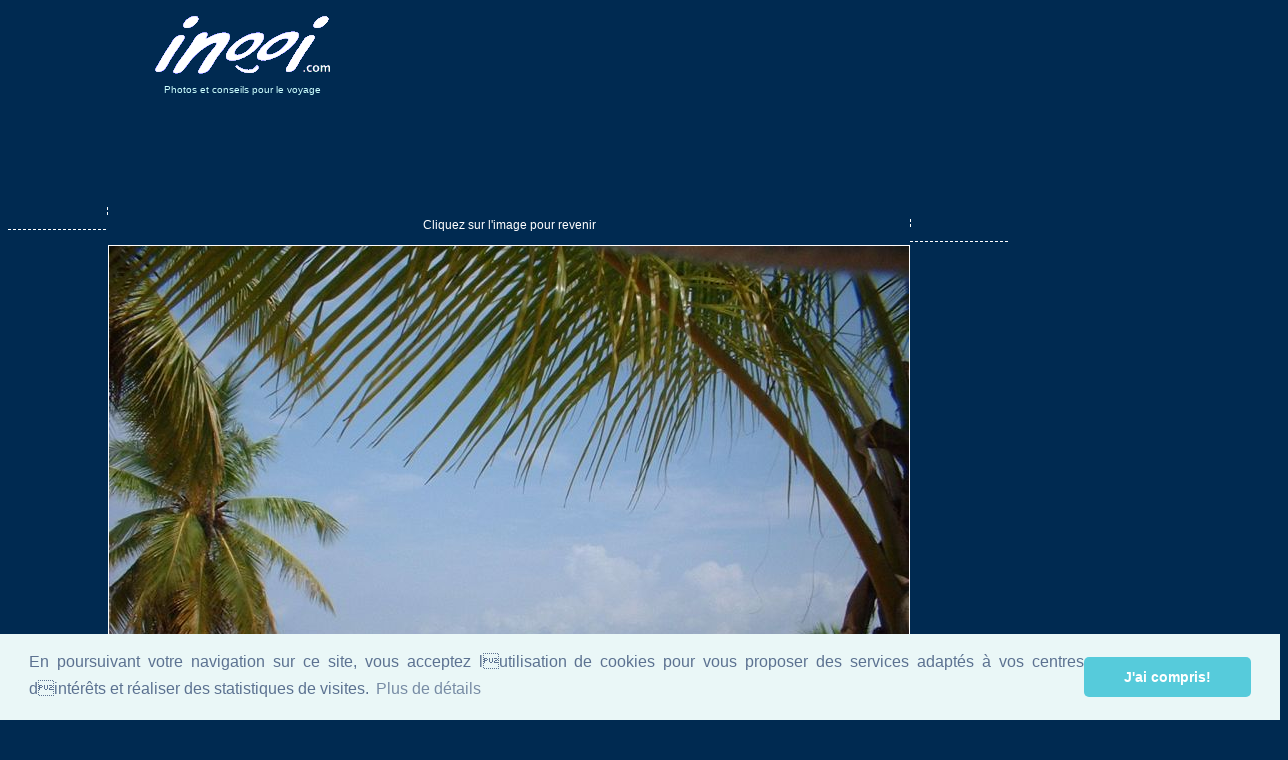

--- FILE ---
content_type: text/html; charset=iso-8859-15
request_url: https://perso.inooi.com/v2/fr/view.php?N=../cmn/rdbtb/www/DSCF0025.JPG
body_size: 3419
content:
 <!doctype html><html class="no-js" lang="fr"><head><meta name="viewport" content="width=device-width, initial-scale=1.0, maximum-scale=2.0 user-scalable=yes"/>
<meta name="format-detection" content="telephone=no">
<meta name="format-detection" content="address=no"><!-- Global Site Tag (gtag.js) - Google Analytics -->
<script async src="https://www.googletagmanager.com/gtag/js?id=UA-74768-7"></script>
<script>
  window.dataLayer = window.dataLayer || [];
  function gtag(){dataLayer.push(arguments)};
  gtag('js', new Date());

  gtag('config', 'UA-74768-7');
</script><title>inooi.com - Agrandissement de photos et images - photos non libre de droits</title><meta http-equiv="Content-Type" content="text/html; charset=ISO-8859-1"><META NAME="keywords" content=""><META NAME="description" content="Zoom sur la photo choisie, avec entre autres plages de sable fin, mer turquoise, atolls et lagons innoubliables,..."><link rel="stylesheet" href="../../style.css" type="text/css"><link rel="stylesheet" type="text/css" href="//www.inooi.com/lib/cookieconsent2/3.0.3/cookieconsent.min.css?1505209558" />
<script async src="//www.inooi.com/lib/cookieconsent2/3.0.3/cookieconsent.min.js?1505209563"></script>
<script>
<!--
window.addEventListener("load", function(){
window.cookieconsent.initialise({
  "palette": {
    "popup": {
      "background": "#eaf7f7",
      "text": "#5c7291"
    },
    "button": {
      "background": "#56cbdb",
      "text": "#ffffff"
    }
  },
  "theme": "classic",
  "content": {
    "message": "En poursuivant votre navigation sur ce site, vous acceptez lutilisation de cookies pour vous proposer des services adaptés à vos centres dintérêts et réaliser des statistiques de visites.",
    "dismiss": "J'ai compris!",
    "allow": "Accepter les cookies",
    "link": "Plus de détails",
    "href": "https://www.inooi.com/regles-confidentialite-inooi.php"
  }
})});
-->
</script>
<script language="javascript"><!-- 
var imagenames=new Array( );
var W ;
var H ;
var legend ;
function replace(str, from, to) {
	var i = str.indexOf(from);
	if (!from || !str || i == -1) return str;
	var newstr = str.substring(0, i) + to;
	if (i+from.length < str.length)
		newstr += replace(str.substring(
		i+from.length,str.length),from,to);
	return newstr;
}
function getQry(nm)
{
	if (!location.search) return '';
	var i, j, qry;
	qry = location.search.substring(1);
	i = qry.indexOf(nm)+nm.length+1;
	if (i == nm.length) return '';
	j = qry.indexOf('&',i);
	if (j+1) qry = qry.substring(i,j);
	else     qry = qry.substring(i);
	return unescape(replace(qry, '+', ' '));
}
imagenames[0] = getQry('N') ;
W = 0 ;
H = 0 ;
legend = "" ;
W = getQry('W') ;
H = getQry('H') ;
legend = getQry('legend');
//-->
</script>
<!--<script language="javascript" src="progressbar.js"></script>-->
<script language="JavaScript" type="text/JavaScript">
<!--
function MM_reloadPage(init) {  //reloads the window if Nav4 resized
  if (init==true) with (navigator) {if ((appName=="Netscape")&&(parseInt(appVersion)==4)) {
    document.MM_pgW=innerWidth; document.MM_pgH=innerHeight; onresize=MM_reloadPage; }}
  else if (innerWidth!=document.MM_pgW || innerHeight!=document.MM_pgH) location.reload();
}
MM_reloadPage(true);
//-->
</script>
</head><body class="body" >

<table width="1050" border="0" cellspacing="0" cellpadding="0" height="205" align="center">  <tr>     <td valign="top" width="240" align="center" style="padding-top:16px;"> <a href="https://perso.inooi.com/"><img src="../E1/INOOI.com.gif" alt="Photos et conseils pour le voyage en passant par la Bretagne, Grece, polyn&eacute;sie, R&eacute;publique dominicaine, Cuba, Thailande, ... - inooi.com" width="176" height="58" border="0"></a><br>
      <div class="style2" style="padding-top:5px; "><a href="https://perso.inooi.com/" style="font-size:10px;">Photos et conseils pour le voyage</a></div>    </td><td style="width:810px;vertical-align:top;padding-left:2px;">
<script async src="//pagead2.googlesyndication.com/pagead/js/adsbygoogle.js"></script>
<!-- 728x90, date de crÃ©ation 25/07/08 -->
<ins class="adsbygoogle"
     style="display:inline-block;width:728px;height:90px"
     data-ad-client="ca-pub-3155286169693247"
     data-ad-slot="1241364341"></ins>
<script>
(adsbygoogle = window.adsbygoogle || []).push({});
</script>
</td>
</tr>
</table>

<script language="JavaScript">
/*
Progress Bar Copyright Eddie Traversa (nirvana.media3.net) To add more shock to your site, visit www.DHTML Shock.com
*/
var yposition=120;  
var isNS=(document.layers);
var _all = (isNS) ? 'outer.document.' : 'all.'  ;
var _style = (isNS) ? '' : '.style';
var _visible = (isNS) ? 'show' : 'visible' ;
var _hidden = (isNS) ? 'hide' : 'hidden' ;
var blocksize=Math.ceil(250/imagenames.length);
barwidth=imagenames.length*blocksize;
var images=new Array();
var loaded=0, txt='';

function resize(){
if(isNS){
document.outer.moveTo( window.innerWidth/2-barwidth/2 , yposition );
}else{
document.all.outer.style.pixelLeft=document.body.clientWidth/2-barwidth/2;
document.all.outer.style.pixelTop=yposition;
}}
txt+=(isNS)? '<layer name="outer" height="22" bgcolor="lightgrey" top="'+yposition+'" left="'+(window.innerWidth/2-barwidth/2)+'" width="'+barwidth+'" visibility="visible">' : '<div id="outer" style="position:absolute; left:'+(document.body.clientWidth/2-barwidth/2)+'; top:'+yposition+'; height:22px; background-color:lightgrey; width:'+barwidth+'px; visibility:visible;">';
txt+=(isNS)? '<layer z-index="2" width="'+barwidth+'" height="22" ><font point-size="12"><center>Images loading...</center></font></layer>' : '<div style="position:absolute; text-align:center; height:22px; width:'+barwidth+'px; z-index:100; font-size:14px; ">Chargement de l image...</div>';
txt+=(isNS)? '<layer z-index="1" name="prog" height="22" bgcolor="lightseagreen" width="0"></layer>' : '<div id="prog" style="position:absolute; height:22px; background-color:lightseagreen; width:0px"></div>';
txt+=(isNS)? '</layer>' : '</div>';
document.write(txt);
resize();
function dispbars(){
loaded++;
if(isNS){
document.outer.document.prog.clip.width=blocksize*loaded;
}else{
document.all.prog.style.width=blocksize*loaded;
}
if(loaded>=imagenames.length){
setTimeout('(isNS)?document.outer.visibility="hide":document.all.outer.style.visibility="hidden";', 800);
}}
function loadimages(){
for(n=0;n<imagenames.length;n++){
images[n]=new Image();
images[n].src=imagenames[n];
checkload(n);
}}
function checkload(index){
(images[index].complete)? dispbars() : setTimeout('checkload('+index+')', 500);
}
window.onload=loadimages;
window.onresize=resize;
</script>

<div style="text-align:center;">
<table style="width:5px; border: 0; text-align:center" cellspacing="0" cellpadding="0">
  <tr>
    <td style=" width:100px;" height="20" align="right" valign="bottom"> 
      <p><img src="../E1/vide.gif" width="99" height="10"><img src="../E1/dv10.gif" width="1" height="10"><br>
        <img src="../E1/dh100.gif" width="100" height="1"></p>      </td>
    <td style="text-align:center;">Cliquez sur l'image pour revenir</td>
    <td width="200" height="20" align="left" valign="bottom" style=" width:200px;"><div align="left"><img src="../E1/dv10.gif" width="1" height="10"><img src="../E1/vide.gif" width="99" height="10"><br>
        <img src="../E1/dh100.gif" width="100" height="1"></div></td>
  </tr>
  <tr>
    <td style=" width:100px;">&nbsp;</td>
    <td style="border: solid white 1px; width:450px;"><a href="javascript:history.back()">
		
<script language="javascript">if ( W==0)
document.write('<img src="'+imagenames[0]+'" border="0" alt="Agrandissement de photos de voyages sur inooi.com spécialiste des voyages vendus sur internet">');
else 
document.write('<img src="'+imagenames[0]+'" width="'+W+'" height="'+H+'" border="0" alt="Agrandissement de photos de voyages sur inooi.com spécialiste des voyages vendus sur internet">');
</script>
</a>	</td>
    <td width="200" style=" width:200px;"><div align="right"></div></td>
  </tr>
  <tr>
    <td style=" width:100px;" height="6" align="right" valign="top"><img src="../E1/dh100.gif" width="100" height="1"><img src="../E1/vide.gif" width="99" height="10"><img src="../E1/dv10.gif" width="1" height="10" align="top"></td>
    <td  style="text-align:justify; height:6px;">
					<div align="center">
						<script language="javascript">
document.write(legend);
</script>
					</div>
					<div style="text-align:justify; padding-left:4px; padding-right:4px;">
					
										</div>			</td>
    <td width="200" height="6" align="left" valign="top" style=" width:100px;"><div align="left"><img src="../E1/dh100.gif" width="100" height="1" align="top"><br>
        <img src="../E1/dv10.gif" width="1" height="10" align="top"> </div></td>
  </tr>
</table>


</div>
<p>&nbsp;</p><div id="Layer1" style="position:absolute; left:38px; top:169px; width:145px; height:108px; z-index:1; visibility: hidden;"> 
  <p align="center">&nbsp;
</p>
</div>


</body>

</html>

--- FILE ---
content_type: text/html; charset=utf-8
request_url: https://www.google.com/recaptcha/api2/aframe
body_size: 268
content:
<!DOCTYPE HTML><html><head><meta http-equiv="content-type" content="text/html; charset=UTF-8"></head><body><script nonce="EQUcJRln1MVYksUD1yxkAA">/** Anti-fraud and anti-abuse applications only. See google.com/recaptcha */ try{var clients={'sodar':'https://pagead2.googlesyndication.com/pagead/sodar?'};window.addEventListener("message",function(a){try{if(a.source===window.parent){var b=JSON.parse(a.data);var c=clients[b['id']];if(c){var d=document.createElement('img');d.src=c+b['params']+'&rc='+(localStorage.getItem("rc::a")?sessionStorage.getItem("rc::b"):"");window.document.body.appendChild(d);sessionStorage.setItem("rc::e",parseInt(sessionStorage.getItem("rc::e")||0)+1);localStorage.setItem("rc::h",'1767994051868');}}}catch(b){}});window.parent.postMessage("_grecaptcha_ready", "*");}catch(b){}</script></body></html>

--- FILE ---
content_type: text/css
request_url: https://perso.inooi.com/style.css
body_size: 2996
content:
/********************************
 body
*********************************/
.body{
	background:#002a51;
	color:#ffffff;
	margin-top:0px;
	padding-top:0px;
	font-size:12px;
	text-align:justify;
	font-weight:normal;
	font-family: Arial, Verdana, Geneva, Helvetica, sans-serif;
	width: 100%;
}
/* Attention à la taille de la police de caractère standard */

table { font-size:12px; }

/********************************
 Standards
*********************************/
a.menuLink:link {text-decoration: non; color: #ffffff}     /* unvisited link */
a.menuLink:visited {text-decoration: none; color: #ccffff}  /* visited link */
a.menuLink:hover {text-decoration: none; color: #FF0000}   /* mouse over link */
a.menuLink:active {text-decoration: none; color: #FFFFFF}   /* selected link */

a:link {text-decoration: none; color: #ccffff}     /* unvisited link */
a:visited {text-decoration: none; color: #ccffff}  /* visited link */
a:hover {text-decoration: underline; color: #FFFFFF}   /* mouse over link */
a:active {text-decoration: underline; color: #FFFFFF}   /* selected link */

td {  text-decoration: none}
img                    { border: 0px }

/* FTH180404 */
h1                     { text-align: center; text-decoration-style: solid; text-transform: capitalize; font: italic bold 3.6em Comic Sans MS, Arial; margin: 15px 5px 5px 5px;}
h2                     { margin-top: 0px; font-family: Comic Sans MS, verdana, arial, sans-serif; font-size: 18px; color : #FFFFFF; font-weight: bold; }
p                      { margin-top: 0px; }
form                   { display: inline; }

/******************************
  Comments
********************************/

.Tcomments {
 width:100%;
 color:#ffffff;
 margin:0px;
 border:none;
 padding:0px;
 border-collapse:collapse;
 font-family: Arial, Verdana, Geneva, Helvetica, sans-serif;
 font-size:11px;
 font-weight:normal;
}
.commentContainer {
	border: 2px solid #276C92;
	padding:2px;
	width:100%;	
}
.commentContainerRepondreBouton {
	border: 2px solid #276C92;
	padding:1px;
	width:100%;
}

.Ttitres {
 width:100%;
 background-color:#276C92;
 font-weight:bold;
 font-size:12px;
}
.Tavert {
 font-size:10px;
}



/* Tableau des températures en france */
.legendeJaune {
border:1px solid black;width:15px;background-color:#FFFF66;
}
.legendeBleu {
border:1px solid black;width:15px;background-color:#3399FF; 
}
.colonneJaune {
border-left:1px solid black;width:30px;background-color:#FFFF66;text-align:center;border-bottom:1px solid black;
}
.colonneBleu {
background-color:#3399FF;width:30px;text-align:center;border-bottom:1px solid black;
}
.colonneVille {
border-bottom:1px solid black;
}
.ligneMois {
border-left:1px solid black;border-bottom:1px solid black;text-align:center;
}

/* Tableau des températures dans le monde */
.legendeTFav {
width:15px;background-color:#00FF33;
}
.legendeFav {
width:15px;background-color:#FFCC33;
}
.legendeMFav {
width:15px;background-color:#FF0000; 
}
.caseTFav {
background-color:#00FF33;width:33px;text-align:center;border-bottom:1px solid black;border-left:1px solid black;
}
.caseFav {
background-color:#FFCC33;width:33px;text-align:center;border-bottom:1px solid black;border-left:1px solid black;
}
.caseMFav {
background-color:#FF0000;width:33px;text-align:center;border-bottom:1px solid black;border-left:1px solid black;
}
.colonneVille {
border-bottom:1px solid black;width:200px;height:18px;
}
.colonneVille a:hover {
font-weight:bold; color:#000000;
}
.colonneVille a:link {
font-weight:bold; color:#333333;
}
.colonneVille a:visited {
	font-weight:bold;
	color:#333333;
	text-decoration: underline;
}

.ligneMoisMonde {
border-left:1px solid black;border-bottom:1px solid black;text-align:center;width:30px;
}

.plongeeContainer {
	border: 2px solid #006699;
	padding:2px;
	width:90%;	
}
.plongeeTitle {
	border: 1px solid #006699;
	background: #006699;
	color:#FFFFFF;
	width:100%;
	font-weight: bold;
	padding:2px;
	width:90%;	
}






/* eye-catching links (with red triangle) */
a.textlink:link        { padding-left: 8px; color: #0000cc; text-decoration: none;  font-weight: bold; background-image:url(img/link.gif); background-repeat:no-repeat; background-position: top left; }
a.textlink:visited     { padding-left: 8px; color: #0000cc; text-decoration: none; font-weight: bold; background-image:url(img/link.gif); background-repeat:no-repeat; background-position: top left; }
a.textlink:hover       { padding-left: 8px; color: #0000ff; text-decoration: underline; font-weight: bold; background-image:url(img/link_mo.gif); background-repeat:no-repeat; background-position: top left;}
a.textlink:active      { padding-left: 8px; color: #ff0000; text-decoration: none; font-weight: bold; background-image:url(img/link.gif); background-repeat:no-repeat; background-position: top left; }

/* template: */
#top                   { margin: 0px; height: 70px; color:#000000; background-color: #d7d7ff; font-family: Verdana,Arial,Helvetica,sans-serif; font-size: 13px; }
#top div.left          { margin: 0px; padding: 5px 0px 5px 20px; float: left; }
#top div.right         { margin: 0px; padding: 12px 20px 5px 0px; text-align: right; }
p.usermenu             { margin: 0px 0px 10px 0px; font-size: 11px; }
#top h1                { margin: 0px 0px 1px 0px; }

.search                { display: inline; font-size: 11px; }
input.searchfield      { font-size: 11px; width: 140px; }
input.search-radio     { width: 12px; height: 12px; }

#topnav                { margin: 0px; padding: 0px; height: 30px; color:#000000; background: #efefef; font-family: Verdana,Arial,Helvetica,sans-serif; font-size: 13px; border-top: 1px solid #aaa; border-bottom: 1px solid #aaa; }
#topnav div.left       { margin: 0px; padding: 7px 0px 0px 20px; float: left; }
#topnav div.right      { margin: 0px; padding: 6px 20px 0px 0px; text-align: right; }

#content               { padding: 20px; font-family: verdana, arial, helvetica, sans-serif; font-size: 13px; color: #000000; background: #fafafa; }

#bottomnav             { margin: 0px; padding: 0px; height: 30px; color:#000000; background: #efefef; font-family: Verdana,Arial,Helvetica,sans-serif; font-size: 13px; border-top: 1px solid #aaa; border-bottom: 1px solid #aaa; }
#bottomnav div.left    { margin: 0px; padding: 7px 0px 0px 20px; float: left; }
#bottomnav div.right   { margin: 0px; padding: 6px 20px 0px 0px; text-align: right; }

#bottom                { font-family: verdana, arial, helvetica, sans-serif; font-size: 11px; margin: 0px; padding: 0px; color: #000000; background: #d7d7ff; }
#bottom div.left       { margin: 0px; padding: 7px 0px 7px 20px; float: left; }
#bottom div.right      { margin: 0px; padding: 10px 20px 10px 0px; text-align: right; }

.postingheadline       { margin: 0px 0px 1px 0px;font-family: verdana, arial, sans-serif; font-size: 18px; font-weight: bold; }
.posting               { margin-bottom: 19px; font-family: verdana, arial, sans-serif; font-size: 13px; line-height: 19px; color: black; max-width: 850px; }
.author                { margin-top: 1px; font-family: verdana, arial, sans-serif; font-size: 13px; line-height: 19px; color: black; font-style: italic; }
.postinganswer         { margin: 0px; padding: 10px 0px 0px 0px; float: left; }
.postingedit           { margin: 0px; padding: 10px 0px 0px 0px; text-align: right; }

h2.postingform         { margin: 0px 0px 0px 0px; }
p.postingforma         { margin: 3px 0px 0px 0px; }

.searchresults         { margin: 0px 0px 15px 0px; }

.actthread             { padding-left: 18px; color: #ff0000; font-weight: bold; background-image:url(img/topic.gif); background-repeat:no-repeat; background-position: top left; }
.actreply              { padding-left: 16px; color: #ff0000; font-weight: bold; background-image:url(img/reply.gif); background-repeat:no-repeat; background-position: top left; }

.normal                { font-family: verdana, arial, sans-serif; font-size: 13px; }
.thread                { font-family: verdana, arial, sans-serif; font-size: 13px; }
.thrbeg                { font-family: verdana, arial, sans-serif; font-size: 13px;  font-weight: bold; }
.aktuell               { font-family: verdana, arial, sans-serif; font-size: 13px;  color: red; font-weight: bold; }
.small                 { font-family: verdana, arial, sans-serif; font-size: 11px; }
.xsmall                { font-family: verdana, arial, sans-serif; font-size: 11px; color: #808080; font-weight: normal; }
.caution               { color: red; font-weight: bold; }
.entryline             { margin: 0px 0px 10px 0px; border-top: 1px dotted #808080; border-left: 0; border-right: 0; border-bottom: 0; height: 1px; }

.admin-highlight       { color: red; }
.mod-highlight         { color: red; }

/* quoted text: */
.citation                 { color: #aa0000; font-style: italic; }

/* signatures: */
.signature             { margin: 0px 0px 19px 0px; font-family: verdana, arial, sans-serif; font-size: 11px; line-height: 16px; color: #808080; font-weight: normal; max-width: 850px; }

.userdata              { margin: 0px; padding: 0px; font-family: verdana, arial, sans-serif; font-size: 13px; line-height: 19px; color: black; }
.online                { font-size: 11px; color: red; }
.code                  { font-family: courier-new, courier; font-size: 13px; color: #DD0000; }

/* categories: */
.category              { color: #d70000; font-size: 11px; font-weight: normal; }
.category-regusers     { color: #ff8000; font-size: 11px; font-weight: normal; }
.category-adminmod     { color: #ff8000; font-size: 11px; font-weight: normal; }
.category-b            { color: #0000cc; font-size: 11px; font-weight: normal; }
.category-regusers-b   { color: #0000cc; font-size: 11px; font-weight: normal; border-bottom: 1px dotted #0000cc; }
.category-adminmod-b   { color: #0000cc; font-size: 11px; font-weight: normal; border-bottom: 1px dotted #0000cc; }

table.boardlesen       { border: 1px solid #aaa; }
td.autorcell           { width: 100%; width: 120px; padding-top: 7px; font-family: verdana, arial, helvetica, sans-serif; font-size: 13px; color: #000000; background: #d7d7ff; }
div.autorcellwidth     { margin: 0px; padding: 0px; width: 120px; font-size: 1px; height: 1px; }
td.titlecell           { height: 20px; font-family: verdana, arial, helvetica, sans-serif; font-size: 13px; color: #000000; background: #d7d7ff; }
td.titlecell .left     { margin: 0px; padding: 2px 0px 2px 0px; float: left; }
td.titlecell h2        { margin: 0px; font-family: verdana, arial, helvetica, sans-serif; font-size: 13px; color : #000000; font-weight: bold; }
td.titlecell .right    { margin: 0px; padding: 2px 0px 2px 0px; text-align: right; }
.postingboard          { margin: 0px 0px 19px 0px; padding: 0px; font-family: verdana, arial, sans-serif; font-size: 13px; line-height: 19px; color: black; max-width: 850px; }
td.postingcell         { width: 100%; font-family: verdana, arial, helvetica, sans-serif; font-size: 13px; color: #000000; background: #efefef; }

div.preview            { font-family: verdana, arial, helvetica, sans-serif; font-size: 13px; margin: 0px 0px 10px 0px; padding: 10px 10px 0px 10px; color: #000000; border: 1px dotted red; }

/* board table: */
table.board            { width: 100%; border: 1px solid #aaa; }
td.boardtab            { font-family: verdana, arial, sans-serif; vertical-align: top; font-size: 13px; font-weight: bold; color: #000000; background: #d7d7ff; }
td.boardtab-a          { font-family: verdana, arial, sans-serif; vertical-align: top; font-size: 13px; font-weight: normal; color: #000000; background: #eaeaea; }
td.boardtab-b          { font-family: verdana, arial, sans-serif; vertical-align: top; font-size: 13px; font-weight: normal; color: #000000; background: #efefef; }

/* mix view: */
.threadkl              { font-family: verdana, arial, sans-serif; font-size: 11px; }
div.mixdivl            { }
div.mixthread          { background: #ffe8b7; padding: 0px; }
div.mixthreadbeg       { background: #ffdf9d; margin-bottom: 5px; padding: 5px; }

select.kat             { font-family: verdana, arial, sans-serif; font-size: 11px; }

table.usertab          { width: 100%; border: 1px solid #aaa; }
td.userl               { width: 150px; vertical-align: top; font-family: verdana, arial, sans-serif; font-size: 13px; background:  #d7d7ff; }
td.userr               { vertical-align: top; font-family: verdana, arial, sans-serif; font-size: 13px; background: #efefef; }

table.admintab         { border: 1px solid #aaa; }
td.admintab-l          { width: 50%; vertical-align: top; font-family: verdana, arial, sans-serif; font-size: 13px; background: #d7d7ff; }
td.admintab-r          { width: 50%; vertical-align: top; font-family: verdana, arial, sans-serif; font-size: 13px; background: #efefef; }

input.bbcode-button    { width: 45px; height: 20px; font-size: 11px; font-weight: normal; margin: 0px 0px 5px 0px; background: #efefef; }
button.smiley-button   { width: 23px; height: 23px; font-size: 11px; font-weight: normal; margin: 0px 1px 1px 0px; background: #efefef; }

/* thread links: */
a.thread:link          { padding-left: 18px; color: #0000cc; text-decoration: none; font-weight: bold; background-image:url(img/topic.gif); background-repeat:no-repeat; background-position: top left; }
a.thread:visited       { padding-left: 18px; color: #800080; text-decoration: none; font-weight: bold; background-image:url(img/topic.gif); background-repeat:no-repeat; background-position: top left; }
a.thread:hover         { padding-left: 18px; color: #0000ff; text-decoration: underline; font-weight: bold; background-image:url(img/topic.gif); background-repeat:no-repeat; background-position: top left; }
a.thread:active        { padding-left: 18px; color: #0000cc; text-decoration: none; font-weight: bold; background-image:url(img/topic.gif); background-repeat:no-repeat; background-position: top left; }

/* new threads: */
a.threadnew:link       { padding-left: 18px; color: #0000cc; text-decoration: none; font-weight: bold; background-image:url(img/topic_new.gif); background-repeat:no-repeat; background-position: top left; }
a.threadnew:visited    { padding-left: 18px; color: #800080; text-decoration: none; font-weight: bold; background-image:url(img/topic_new.gif); background-repeat:no-repeat; background-position: top left; }
a.threadnew:hover      { padding-left: 18px; color: #0000ff; text-decoration: underline; font-weight: bold; background-image:url(img/topic_new.gif); background-repeat:no-repeat; background-position: top left; }
a.threadnew:active     { padding-left: 18px; color: #0000cc; text-decoration: none; font-weight: bold; background-image:url(img/topic_new.gif); background-repeat:no-repeat; background-position: top left; }

/* replies: */
a.reply:link           { padding-left: 16px; color: #0000cc; text-decoration: none; font-weight: normal; background-image:url(img/reply.gif); background-repeat:no-repeat; background-position: top left; }
a.reply:visited        { padding-left: 16px; color: #800080; text-decoration: none; font-weight: normal; background-image:url(img/reply.gif); background-repeat:no-repeat; background-position: top left; }
a.reply:hover          { padding-left: 16px; color: #0000ff; text-decoration: underline; font-weight: normal; background-image:url(img/reply.gif); background-repeat:no-repeat; background-position: top left; }
a.reply:active         { padding-left: 16px; color: #0000cc; text-decoration: none; font-weight: normal; background-image:url(img/reply.gif); background-repeat:no-repeat; background-position: top left; }

a.replynew:link        { padding-left: 16px; color: #0000cc; text-decoration: none; font-weight: normal; background-image:url(img/reply_new.gif); background-repeat:no-repeat; background-position: top left; }
a.replynew:visited     { padding-left: 16px; color: #800080; text-decoration: none; font-weight: normal; background-image:url(img/reply_new.gif); background-repeat:no-repeat; background-position: top left; }
a.replynew:hover       { padding-left: 16px; color: #0000ff; text-decoration: underline; font-weight: normal; background-image:url(img/reply_new.gif); background-repeat:no-repeat; background-position: top left; }
a.replynew:active      { padding-left: 16px; color: #0000cc; text-decoration: none; font-weight: normal; background-image:url(img/reply_new.gif); background-repeat:no-repeat; background-position: top left; }

/* replies in search results: */
a.reply-search:link    { padding-left: 18px; color: #0000cc; text-decoration: none; font-weight: bold; background-image:url(img/reply_s.gif); background-repeat:no-repeat; background-position: top left; }
a.reply-search:visited { padding-left: 18px; color: #800080; text-decoration: none; font-weight: bold; background-image:url(img/reply_s.gif); background-repeat:no-repeat; background-position: top left; }
a.reply-search:hover   { padding-left: 18px; color: #0000ff; text-decoration: underline; font-weight: bold; background-image:url(img/reply_s.gif); background-repeat:no-repeat; background-position: top left; }
a.reply-search:active  { padding-left: 18px; color: #0000cc; text-decoration: none; font-weight: bold; background-image:url(img/reply_s.gif); background-repeat:no-repeat; background-position: top left; }

/* threads in admin modus: */
a.threadadmin:link     { color: #0000cc; text-decoration: none; font-weight: bold; }
a.threadadmin:visited  { color: #800080; text-decoration: none; font-weight: bold; }
a.threadadmin:hover    { color: #0000ff; text-decoration: underline; font-weight: bold; }
a.threadadmin:active   { color: #0000cc; text-decoration: none; font-weight: bold; }
.climatTitre1 {
	text-align:center;
	text-transform: uppercase;
	font-weight: bold;
	font-family: Arial, Helvetica, sans-serif;
	color: #FFFFFF;
}
.climatTitre2 {
	text-transform: uppercase;
	font-weight: bold;
	font-family: Arial, Helvetica, sans-serif;
	padding-left:1px;
}
.style7 {color: #00FF00}
.style8 {color: #FFCC00}
.style9 {color: #66FFFF}
.style10 {color: #FF33CC}
.style11 {color: #CCCCCC}
.style12 {color: #FF0000}
.Titre1 {
  font-family:"Comic Sans MS";
	font-size: x-large;
	font-weight: bold;
	font-style: italic;
	color: #FFFFFF;
}
.Titre2 {
	color: #FFFFFF;
  font-family:"Comic Sans MS";
	font-size:large;
	font-weight: bold;
	font-style: italic;
}
.ssTitre1 {
	font-size: x-large;
	font-weight: bold;
	font-style: italic;
}

.titreLegende {
	font-size: x-small;
	font-weight: bold;
	padding-bottom:4px;
	color:red;
}
.caseLegende {
	width:232px;
	height:auto;
	text-align:center;
	padding-bottom:15px;
/*
	border:1px solid white;
*/
	background: top;
}
